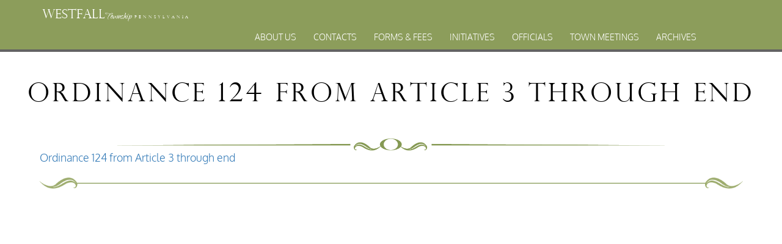

--- FILE ---
content_type: text/html; charset=UTF-8
request_url: https://westfalltownship.org/forms-fees/zoning-applications-ordinances/ordinance-124-from-article-3-through-end/
body_size: 7757
content:
<!-- Westfall Township -->

<!DOCTYPE html>

<html lang="en">
<head>
  <meta charset="utf-8">
<meta http-equiv="X-UA-Compatible" content="IE=EmulateIE9">
  <!--[if IE]>
    <link rel="stylesheet" href="https://westfalltownship.org/wp-content/themes/WestfallTownship/ie.css">
    <script src="https://cdnjs.cloudflare.com/ajax/libs/html5shiv/3.7.3/html5shiv.js"></script> 
  <![endif]-->	

  <title>Westfall Township</title>
  <meta name="description" content="The website for Westfall Township, in Pike County, Pennsylvania">
  <meta name="author" content="Larry Force, Niki Jones Agency">
  <meta name="viewport" content="width=device-width, initial-scale=1.0">
  <link rel="stylesheet" href="https://westfalltownship.org/wp-content/themes/WestfallTownship/reset.css">
  <link rel="stylesheet" href="https://westfalltownship.org/wp-content/themes/WestfallTownship/style.css">
	<link rel="stylesheet" href="https://westfalltownship.org/wp-content/themes/WestfallTownship/responsive.css">
	<link rel="stylesheet" href="https://maxcdn.bootstrapcdn.com/bootstrap/3.3.7/css/bootstrap.min.css">
	<script src="https://ajax.googleapis.com/ajax/libs/jquery/3.3.1/jquery.min.js"></script>
	<script src="https://maxcdn.bootstrapcdn.com/bootstrap/3.3.7/js/bootstrap.min.js"></script>
	<meta name='robots' content='index, follow, max-image-preview:large, max-snippet:-1, max-video-preview:-1' />

	<!-- This site is optimized with the Yoast SEO plugin v26.8 - https://yoast.com/product/yoast-seo-wordpress/ -->
	<link rel="canonical" href="https://westfalltownship.org/forms-fees/zoning-applications-ordinances/ordinance-124-from-article-3-through-end/" />
	<meta property="og:locale" content="en_US" />
	<meta property="og:type" content="article" />
	<meta property="og:title" content="Ordinance 124 from Article 3 through end - Westfall Township, PA" />
	<meta property="og:description" content="Ordinance 124 from Article 3 through end" />
	<meta property="og:url" content="https://westfalltownship.org/forms-fees/zoning-applications-ordinances/ordinance-124-from-article-3-through-end/" />
	<meta property="og:site_name" content="Westfall Township, PA" />
	<meta name="twitter:card" content="summary_large_image" />
	<script type="application/ld+json" class="yoast-schema-graph">{"@context":"https://schema.org","@graph":[{"@type":"WebPage","@id":"https://westfalltownship.org/forms-fees/zoning-applications-ordinances/ordinance-124-from-article-3-through-end/","url":"https://westfalltownship.org/forms-fees/zoning-applications-ordinances/ordinance-124-from-article-3-through-end/","name":"Ordinance 124 from Article 3 through end - Westfall Township, PA","isPartOf":{"@id":"https://westfalltownship.org/#website"},"primaryImageOfPage":{"@id":"https://westfalltownship.org/forms-fees/zoning-applications-ordinances/ordinance-124-from-article-3-through-end/#primaryimage"},"image":{"@id":"https://westfalltownship.org/forms-fees/zoning-applications-ordinances/ordinance-124-from-article-3-through-end/#primaryimage"},"thumbnailUrl":"","datePublished":"2018-09-18T18:22:45+00:00","breadcrumb":{"@id":"https://westfalltownship.org/forms-fees/zoning-applications-ordinances/ordinance-124-from-article-3-through-end/#breadcrumb"},"inLanguage":"en-US","potentialAction":[{"@type":"ReadAction","target":["https://westfalltownship.org/forms-fees/zoning-applications-ordinances/ordinance-124-from-article-3-through-end/"]}]},{"@type":"ImageObject","inLanguage":"en-US","@id":"https://westfalltownship.org/forms-fees/zoning-applications-ordinances/ordinance-124-from-article-3-through-end/#primaryimage","url":"","contentUrl":""},{"@type":"BreadcrumbList","@id":"https://westfalltownship.org/forms-fees/zoning-applications-ordinances/ordinance-124-from-article-3-through-end/#breadcrumb","itemListElement":[{"@type":"ListItem","position":1,"name":"Home","item":"https://westfalltownship.org/"},{"@type":"ListItem","position":2,"name":"Forms &#038; Fees","item":"https://westfalltownship.org/forms-fees/"},{"@type":"ListItem","position":3,"name":"Zoning Applications &#038; Ordinances","item":"https://westfalltownship.org/forms-fees/zoning-applications-ordinances/"},{"@type":"ListItem","position":4,"name":"Ordinance 124 from Article 3 through end"}]},{"@type":"WebSite","@id":"https://westfalltownship.org/#website","url":"https://westfalltownship.org/","name":"Westfall Township, PA","description":"A Beautiful Place to Live","potentialAction":[{"@type":"SearchAction","target":{"@type":"EntryPoint","urlTemplate":"https://westfalltownship.org/?s={search_term_string}"},"query-input":{"@type":"PropertyValueSpecification","valueRequired":true,"valueName":"search_term_string"}}],"inLanguage":"en-US"}]}</script>
	<!-- / Yoast SEO plugin. -->


<link rel="alternate" type="application/rss+xml" title="Westfall Township, PA &raquo; Ordinance 124 from Article 3 through end Comments Feed" href="https://westfalltownship.org/forms-fees/zoning-applications-ordinances/ordinance-124-from-article-3-through-end/feed/" />
<link rel="alternate" title="oEmbed (JSON)" type="application/json+oembed" href="https://westfalltownship.org/wp-json/oembed/1.0/embed?url=https%3A%2F%2Fwestfalltownship.org%2Fforms-fees%2Fzoning-applications-ordinances%2Fordinance-124-from-article-3-through-end%2F" />
<link rel="alternate" title="oEmbed (XML)" type="text/xml+oembed" href="https://westfalltownship.org/wp-json/oembed/1.0/embed?url=https%3A%2F%2Fwestfalltownship.org%2Fforms-fees%2Fzoning-applications-ordinances%2Fordinance-124-from-article-3-through-end%2F&#038;format=xml" />
<style id='wp-img-auto-sizes-contain-inline-css' type='text/css'>
img:is([sizes=auto i],[sizes^="auto," i]){contain-intrinsic-size:3000px 1500px}
/*# sourceURL=wp-img-auto-sizes-contain-inline-css */
</style>
<style id='wp-emoji-styles-inline-css' type='text/css'>

	img.wp-smiley, img.emoji {
		display: inline !important;
		border: none !important;
		box-shadow: none !important;
		height: 1em !important;
		width: 1em !important;
		margin: 0 0.07em !important;
		vertical-align: -0.1em !important;
		background: none !important;
		padding: 0 !important;
	}
/*# sourceURL=wp-emoji-styles-inline-css */
</style>
<style id='wp-block-library-inline-css' type='text/css'>
:root{--wp-block-synced-color:#7a00df;--wp-block-synced-color--rgb:122,0,223;--wp-bound-block-color:var(--wp-block-synced-color);--wp-editor-canvas-background:#ddd;--wp-admin-theme-color:#007cba;--wp-admin-theme-color--rgb:0,124,186;--wp-admin-theme-color-darker-10:#006ba1;--wp-admin-theme-color-darker-10--rgb:0,107,160.5;--wp-admin-theme-color-darker-20:#005a87;--wp-admin-theme-color-darker-20--rgb:0,90,135;--wp-admin-border-width-focus:2px}@media (min-resolution:192dpi){:root{--wp-admin-border-width-focus:1.5px}}.wp-element-button{cursor:pointer}:root .has-very-light-gray-background-color{background-color:#eee}:root .has-very-dark-gray-background-color{background-color:#313131}:root .has-very-light-gray-color{color:#eee}:root .has-very-dark-gray-color{color:#313131}:root .has-vivid-green-cyan-to-vivid-cyan-blue-gradient-background{background:linear-gradient(135deg,#00d084,#0693e3)}:root .has-purple-crush-gradient-background{background:linear-gradient(135deg,#34e2e4,#4721fb 50%,#ab1dfe)}:root .has-hazy-dawn-gradient-background{background:linear-gradient(135deg,#faaca8,#dad0ec)}:root .has-subdued-olive-gradient-background{background:linear-gradient(135deg,#fafae1,#67a671)}:root .has-atomic-cream-gradient-background{background:linear-gradient(135deg,#fdd79a,#004a59)}:root .has-nightshade-gradient-background{background:linear-gradient(135deg,#330968,#31cdcf)}:root .has-midnight-gradient-background{background:linear-gradient(135deg,#020381,#2874fc)}:root{--wp--preset--font-size--normal:16px;--wp--preset--font-size--huge:42px}.has-regular-font-size{font-size:1em}.has-larger-font-size{font-size:2.625em}.has-normal-font-size{font-size:var(--wp--preset--font-size--normal)}.has-huge-font-size{font-size:var(--wp--preset--font-size--huge)}.has-text-align-center{text-align:center}.has-text-align-left{text-align:left}.has-text-align-right{text-align:right}.has-fit-text{white-space:nowrap!important}#end-resizable-editor-section{display:none}.aligncenter{clear:both}.items-justified-left{justify-content:flex-start}.items-justified-center{justify-content:center}.items-justified-right{justify-content:flex-end}.items-justified-space-between{justify-content:space-between}.screen-reader-text{border:0;clip-path:inset(50%);height:1px;margin:-1px;overflow:hidden;padding:0;position:absolute;width:1px;word-wrap:normal!important}.screen-reader-text:focus{background-color:#ddd;clip-path:none;color:#444;display:block;font-size:1em;height:auto;left:5px;line-height:normal;padding:15px 23px 14px;text-decoration:none;top:5px;width:auto;z-index:100000}html :where(.has-border-color){border-style:solid}html :where([style*=border-top-color]){border-top-style:solid}html :where([style*=border-right-color]){border-right-style:solid}html :where([style*=border-bottom-color]){border-bottom-style:solid}html :where([style*=border-left-color]){border-left-style:solid}html :where([style*=border-width]){border-style:solid}html :where([style*=border-top-width]){border-top-style:solid}html :where([style*=border-right-width]){border-right-style:solid}html :where([style*=border-bottom-width]){border-bottom-style:solid}html :where([style*=border-left-width]){border-left-style:solid}html :where(img[class*=wp-image-]){height:auto;max-width:100%}:where(figure){margin:0 0 1em}html :where(.is-position-sticky){--wp-admin--admin-bar--position-offset:var(--wp-admin--admin-bar--height,0px)}@media screen and (max-width:600px){html :where(.is-position-sticky){--wp-admin--admin-bar--position-offset:0px}}

/*# sourceURL=wp-block-library-inline-css */
</style><style id='global-styles-inline-css' type='text/css'>
:root{--wp--preset--aspect-ratio--square: 1;--wp--preset--aspect-ratio--4-3: 4/3;--wp--preset--aspect-ratio--3-4: 3/4;--wp--preset--aspect-ratio--3-2: 3/2;--wp--preset--aspect-ratio--2-3: 2/3;--wp--preset--aspect-ratio--16-9: 16/9;--wp--preset--aspect-ratio--9-16: 9/16;--wp--preset--color--black: #000000;--wp--preset--color--cyan-bluish-gray: #abb8c3;--wp--preset--color--white: #ffffff;--wp--preset--color--pale-pink: #f78da7;--wp--preset--color--vivid-red: #cf2e2e;--wp--preset--color--luminous-vivid-orange: #ff6900;--wp--preset--color--luminous-vivid-amber: #fcb900;--wp--preset--color--light-green-cyan: #7bdcb5;--wp--preset--color--vivid-green-cyan: #00d084;--wp--preset--color--pale-cyan-blue: #8ed1fc;--wp--preset--color--vivid-cyan-blue: #0693e3;--wp--preset--color--vivid-purple: #9b51e0;--wp--preset--gradient--vivid-cyan-blue-to-vivid-purple: linear-gradient(135deg,rgb(6,147,227) 0%,rgb(155,81,224) 100%);--wp--preset--gradient--light-green-cyan-to-vivid-green-cyan: linear-gradient(135deg,rgb(122,220,180) 0%,rgb(0,208,130) 100%);--wp--preset--gradient--luminous-vivid-amber-to-luminous-vivid-orange: linear-gradient(135deg,rgb(252,185,0) 0%,rgb(255,105,0) 100%);--wp--preset--gradient--luminous-vivid-orange-to-vivid-red: linear-gradient(135deg,rgb(255,105,0) 0%,rgb(207,46,46) 100%);--wp--preset--gradient--very-light-gray-to-cyan-bluish-gray: linear-gradient(135deg,rgb(238,238,238) 0%,rgb(169,184,195) 100%);--wp--preset--gradient--cool-to-warm-spectrum: linear-gradient(135deg,rgb(74,234,220) 0%,rgb(151,120,209) 20%,rgb(207,42,186) 40%,rgb(238,44,130) 60%,rgb(251,105,98) 80%,rgb(254,248,76) 100%);--wp--preset--gradient--blush-light-purple: linear-gradient(135deg,rgb(255,206,236) 0%,rgb(152,150,240) 100%);--wp--preset--gradient--blush-bordeaux: linear-gradient(135deg,rgb(254,205,165) 0%,rgb(254,45,45) 50%,rgb(107,0,62) 100%);--wp--preset--gradient--luminous-dusk: linear-gradient(135deg,rgb(255,203,112) 0%,rgb(199,81,192) 50%,rgb(65,88,208) 100%);--wp--preset--gradient--pale-ocean: linear-gradient(135deg,rgb(255,245,203) 0%,rgb(182,227,212) 50%,rgb(51,167,181) 100%);--wp--preset--gradient--electric-grass: linear-gradient(135deg,rgb(202,248,128) 0%,rgb(113,206,126) 100%);--wp--preset--gradient--midnight: linear-gradient(135deg,rgb(2,3,129) 0%,rgb(40,116,252) 100%);--wp--preset--font-size--small: 13px;--wp--preset--font-size--medium: 20px;--wp--preset--font-size--large: 36px;--wp--preset--font-size--x-large: 42px;--wp--preset--spacing--20: 0.44rem;--wp--preset--spacing--30: 0.67rem;--wp--preset--spacing--40: 1rem;--wp--preset--spacing--50: 1.5rem;--wp--preset--spacing--60: 2.25rem;--wp--preset--spacing--70: 3.38rem;--wp--preset--spacing--80: 5.06rem;--wp--preset--shadow--natural: 6px 6px 9px rgba(0, 0, 0, 0.2);--wp--preset--shadow--deep: 12px 12px 50px rgba(0, 0, 0, 0.4);--wp--preset--shadow--sharp: 6px 6px 0px rgba(0, 0, 0, 0.2);--wp--preset--shadow--outlined: 6px 6px 0px -3px rgb(255, 255, 255), 6px 6px rgb(0, 0, 0);--wp--preset--shadow--crisp: 6px 6px 0px rgb(0, 0, 0);}:where(.is-layout-flex){gap: 0.5em;}:where(.is-layout-grid){gap: 0.5em;}body .is-layout-flex{display: flex;}.is-layout-flex{flex-wrap: wrap;align-items: center;}.is-layout-flex > :is(*, div){margin: 0;}body .is-layout-grid{display: grid;}.is-layout-grid > :is(*, div){margin: 0;}:where(.wp-block-columns.is-layout-flex){gap: 2em;}:where(.wp-block-columns.is-layout-grid){gap: 2em;}:where(.wp-block-post-template.is-layout-flex){gap: 1.25em;}:where(.wp-block-post-template.is-layout-grid){gap: 1.25em;}.has-black-color{color: var(--wp--preset--color--black) !important;}.has-cyan-bluish-gray-color{color: var(--wp--preset--color--cyan-bluish-gray) !important;}.has-white-color{color: var(--wp--preset--color--white) !important;}.has-pale-pink-color{color: var(--wp--preset--color--pale-pink) !important;}.has-vivid-red-color{color: var(--wp--preset--color--vivid-red) !important;}.has-luminous-vivid-orange-color{color: var(--wp--preset--color--luminous-vivid-orange) !important;}.has-luminous-vivid-amber-color{color: var(--wp--preset--color--luminous-vivid-amber) !important;}.has-light-green-cyan-color{color: var(--wp--preset--color--light-green-cyan) !important;}.has-vivid-green-cyan-color{color: var(--wp--preset--color--vivid-green-cyan) !important;}.has-pale-cyan-blue-color{color: var(--wp--preset--color--pale-cyan-blue) !important;}.has-vivid-cyan-blue-color{color: var(--wp--preset--color--vivid-cyan-blue) !important;}.has-vivid-purple-color{color: var(--wp--preset--color--vivid-purple) !important;}.has-black-background-color{background-color: var(--wp--preset--color--black) !important;}.has-cyan-bluish-gray-background-color{background-color: var(--wp--preset--color--cyan-bluish-gray) !important;}.has-white-background-color{background-color: var(--wp--preset--color--white) !important;}.has-pale-pink-background-color{background-color: var(--wp--preset--color--pale-pink) !important;}.has-vivid-red-background-color{background-color: var(--wp--preset--color--vivid-red) !important;}.has-luminous-vivid-orange-background-color{background-color: var(--wp--preset--color--luminous-vivid-orange) !important;}.has-luminous-vivid-amber-background-color{background-color: var(--wp--preset--color--luminous-vivid-amber) !important;}.has-light-green-cyan-background-color{background-color: var(--wp--preset--color--light-green-cyan) !important;}.has-vivid-green-cyan-background-color{background-color: var(--wp--preset--color--vivid-green-cyan) !important;}.has-pale-cyan-blue-background-color{background-color: var(--wp--preset--color--pale-cyan-blue) !important;}.has-vivid-cyan-blue-background-color{background-color: var(--wp--preset--color--vivid-cyan-blue) !important;}.has-vivid-purple-background-color{background-color: var(--wp--preset--color--vivid-purple) !important;}.has-black-border-color{border-color: var(--wp--preset--color--black) !important;}.has-cyan-bluish-gray-border-color{border-color: var(--wp--preset--color--cyan-bluish-gray) !important;}.has-white-border-color{border-color: var(--wp--preset--color--white) !important;}.has-pale-pink-border-color{border-color: var(--wp--preset--color--pale-pink) !important;}.has-vivid-red-border-color{border-color: var(--wp--preset--color--vivid-red) !important;}.has-luminous-vivid-orange-border-color{border-color: var(--wp--preset--color--luminous-vivid-orange) !important;}.has-luminous-vivid-amber-border-color{border-color: var(--wp--preset--color--luminous-vivid-amber) !important;}.has-light-green-cyan-border-color{border-color: var(--wp--preset--color--light-green-cyan) !important;}.has-vivid-green-cyan-border-color{border-color: var(--wp--preset--color--vivid-green-cyan) !important;}.has-pale-cyan-blue-border-color{border-color: var(--wp--preset--color--pale-cyan-blue) !important;}.has-vivid-cyan-blue-border-color{border-color: var(--wp--preset--color--vivid-cyan-blue) !important;}.has-vivid-purple-border-color{border-color: var(--wp--preset--color--vivid-purple) !important;}.has-vivid-cyan-blue-to-vivid-purple-gradient-background{background: var(--wp--preset--gradient--vivid-cyan-blue-to-vivid-purple) !important;}.has-light-green-cyan-to-vivid-green-cyan-gradient-background{background: var(--wp--preset--gradient--light-green-cyan-to-vivid-green-cyan) !important;}.has-luminous-vivid-amber-to-luminous-vivid-orange-gradient-background{background: var(--wp--preset--gradient--luminous-vivid-amber-to-luminous-vivid-orange) !important;}.has-luminous-vivid-orange-to-vivid-red-gradient-background{background: var(--wp--preset--gradient--luminous-vivid-orange-to-vivid-red) !important;}.has-very-light-gray-to-cyan-bluish-gray-gradient-background{background: var(--wp--preset--gradient--very-light-gray-to-cyan-bluish-gray) !important;}.has-cool-to-warm-spectrum-gradient-background{background: var(--wp--preset--gradient--cool-to-warm-spectrum) !important;}.has-blush-light-purple-gradient-background{background: var(--wp--preset--gradient--blush-light-purple) !important;}.has-blush-bordeaux-gradient-background{background: var(--wp--preset--gradient--blush-bordeaux) !important;}.has-luminous-dusk-gradient-background{background: var(--wp--preset--gradient--luminous-dusk) !important;}.has-pale-ocean-gradient-background{background: var(--wp--preset--gradient--pale-ocean) !important;}.has-electric-grass-gradient-background{background: var(--wp--preset--gradient--electric-grass) !important;}.has-midnight-gradient-background{background: var(--wp--preset--gradient--midnight) !important;}.has-small-font-size{font-size: var(--wp--preset--font-size--small) !important;}.has-medium-font-size{font-size: var(--wp--preset--font-size--medium) !important;}.has-large-font-size{font-size: var(--wp--preset--font-size--large) !important;}.has-x-large-font-size{font-size: var(--wp--preset--font-size--x-large) !important;}
/*# sourceURL=global-styles-inline-css */
</style>

<style id='classic-theme-styles-inline-css' type='text/css'>
/*! This file is auto-generated */
.wp-block-button__link{color:#fff;background-color:#32373c;border-radius:9999px;box-shadow:none;text-decoration:none;padding:calc(.667em + 2px) calc(1.333em + 2px);font-size:1.125em}.wp-block-file__button{background:#32373c;color:#fff;text-decoration:none}
/*# sourceURL=/wp-includes/css/classic-themes.min.css */
</style>
<link rel='stylesheet' id='bb-tcs-editor-style-shared-css' href='https://westfalltownship.org/wp-content/themes/WestfallTownship/editor-style-shared.css' type='text/css' media='all' />
<link rel='stylesheet' id='contact-form-7-css' href='https://westfalltownship.org/wp-content/plugins/contact-form-7/includes/css/styles.css?ver=6.1.4' type='text/css' media='all' />
<link rel="https://api.w.org/" href="https://westfalltownship.org/wp-json/" /><link rel="alternate" title="JSON" type="application/json" href="https://westfalltownship.org/wp-json/wp/v2/media/675" /><link rel="EditURI" type="application/rsd+xml" title="RSD" href="https://westfalltownship.org/xmlrpc.php?rsd" />
<meta name="generator" content="WordPress 6.9" />
<link rel='shortlink' href='https://westfalltownship.org/?p=675' />
<link rel="icon" href="https://westfalltownship.org/wp-content/uploads/cropped-pike-county-1-32x32.png" sizes="32x32" />
<link rel="icon" href="https://westfalltownship.org/wp-content/uploads/cropped-pike-county-1-192x192.png" sizes="192x192" />
<link rel="apple-touch-icon" href="https://westfalltownship.org/wp-content/uploads/cropped-pike-county-1-180x180.png" />
<meta name="msapplication-TileImage" content="https://westfalltownship.org/wp-content/uploads/cropped-pike-county-1-270x270.png" />
</head>

<body class="attachment wp-singular attachment-template-default attachmentid-675 attachment-pdf wp-theme-WestfallTownship class-name" >
  <!-- <script src="js/jquery-3.2.1.slim.min"></script> -->
  <!-- <script src="js/jquery.corner.js"></script> -->
  <!-- Header -->
  <div id="header">
  	<div class="green" id="top-spacer">
		<a id="top-logo" href="/"><span class="logo-title perpetua">Westfall</span><span class="logo-cursive qwigley">Township</span><span class="logo-penn perpetua">Pennsylvania</span></a>		<div id="collapse-nav" class="menu-navigation-container">
			<ul id="menu-navigation" class="menu"><li id="menu-item-29" class="menu-item menu-item-type-post_type menu-item-object-page menu-item-29"><a href="https://westfalltownship.org/about-us/">About Us</a></li>
<li id="menu-item-28" class="menu-item menu-item-type-post_type menu-item-object-page menu-item-28"><a href="https://westfalltownship.org/contacts/">Contacts</a></li>
<li id="menu-item-90" class="menu-item menu-item-type-post_type menu-item-object-page menu-item-has-children menu-item-90"><a href="https://westfalltownship.org/forms-fees/">Forms &#038; Fees</a>
<ul class="sub-menu">
	<li id="menu-item-27" class="menu-item menu-item-type-post_type menu-item-object-page menu-item-27"><a href="https://westfalltownship.org/forms-fees/zoning-applications-ordinances/">Zoning Applications &#038; Ordinances</a></li>
	<li id="menu-item-144" class="menu-item menu-item-type-post_type menu-item-object-page menu-item-144"><a href="https://westfalltownship.org/forms-fees/planning/">Planning</a></li>
</ul>
</li>
<li id="menu-item-89" class="menu-item menu-item-type-post_type menu-item-object-page menu-item-89"><a href="https://westfalltownship.org/initiatives/">Initiatives</a></li>
<li id="menu-item-3022" class="menu-item menu-item-type-post_type menu-item-object-page menu-item-3022"><a href="https://westfalltownship.org/officials/">Officials</a></li>
<li id="menu-item-26" class="menu-item menu-item-type-post_type menu-item-object-page menu-item-has-children menu-item-26"><a href="https://westfalltownship.org/town-meetings/">Town Meetings</a>
<ul class="sub-menu">
	<li id="menu-item-146" class="menu-item menu-item-type-post_type menu-item-object-page menu-item-146"><a href="https://westfalltownship.org/town-meetings/planning-commision-meetings/">Planning Commision Meetings</a></li>
	<li id="menu-item-145" class="menu-item menu-item-type-post_type menu-item-object-page menu-item-145"><a href="https://westfalltownship.org/town-meetings/supervisors-meetings/">Supervisors Meetings</a></li>
</ul>
</li>
<li id="menu-item-1778" class="menu-item menu-item-type-post_type menu-item-object-page menu-item-1778"><a href="https://westfalltownship.org/archive/">Archives</a></li>
</ul>			<div id="collapse-button" onclick="navReveal()"><img src="/wp-content/uploads/Hamburger_icon.png" alt="hide/reveal navigation menu"></div>
		</div>
	</div>
    <!--<div id="social">
      <ul>
        <li>
          <a href=""><img src="/wp-content/themes/WestfallTownship/images/social-fb-t.png" alt="Facebook" /></a>
        </li>
        <li>
          <a href="https://twitter.com/westfalltwp"><img src="/wp-content/themes/WestfallTownship/images/social-twitter-t.png" alt="Twitter" /></a>
        </li>
        <li>
          <a href=""><img src="/wp-content/themes/WestfallTownship/images/social-linkedin-t.png" alt="Linkedin" /></a>
        </li>
        <li>
          <a href=""><img src="/wp-content/themes/WestfallTownship/images/social-google-t.png" alt="Google Plus" /></a>
        </li>
      </ul>
    </div> -->
  </div>
  	<div id="main">
<div class="img-fill-wrap" style="box-shadow: #8daf436e 0px 5px 120px 0px;">
  </div>
<h1 id="secondary-title">Ordinance 124 from Article 3 through end</h1>
<img src="/wp-content/themes/WestfallTownship/images/divider.png" class="divider">
	<div id="secondary">
		<p class="attachment"><a href='https://westfalltownship.org/wp-content/uploads/Ordinance-124-from-Article-3-through-end.pdf'>Ordinance 124 from Article 3 through end</a></p>
		<img src="/wp-content/themes/WestfallTownship/images/divider-bottom-leaf.png" class="divider">
	</div>	
</div>
<!-- Footer -->
<div id="footer">
  	<div class="green">
  		<div class="footer-menu">
        <div class="menu-footer-container"><ul id="menu-footer" class="menu nav"><li id="menu-item-39" class="menu-item menu-item-type-post_type menu-item-object-page menu-item-39"><a href="https://westfalltownship.org/about-us/">About Us</a></li>
<li id="menu-item-38" class="menu-item menu-item-type-post_type menu-item-object-page menu-item-38"><a href="https://westfalltownship.org/contacts/">Contacts</a></li>
<li id="menu-item-92" class="menu-item menu-item-type-post_type menu-item-object-page menu-item-92"><a href="https://westfalltownship.org/forms-fees/">Forms &#038; Fees</a></li>
<li id="menu-item-91" class="menu-item menu-item-type-post_type menu-item-object-page menu-item-91"><a href="https://westfalltownship.org/initiatives/">Initiatives</a></li>
<li id="menu-item-3021" class="menu-item menu-item-type-post_type menu-item-object-page menu-item-3021"><a href="https://westfalltownship.org/officials/">Officials</a></li>
<li id="menu-item-37" class="menu-item menu-item-type-post_type menu-item-object-page menu-item-37"><a href="https://westfalltownship.org/town-meetings/">Town Meetings</a></li>
<li id="menu-item-1777" class="menu-item menu-item-type-post_type menu-item-object-page menu-item-1777"><a href="https://westfalltownship.org/archive/">Archives</a></li>
</ul></div>		<!--	
		<ul class="nav">
          <li class="menu-item"><a>About Us</a></li>
          <li class="menu-item"><a>Contacts</a></li>
          <li class="menu-item"><a>Forms and Fees</a></li>
          <li class="menu-item"><a>Initiatives</a></li>
          <li class="menu-item"><a>Officials</a></li>
          <li class="menu-item"><a>Town Meetings</a></li>
        </ul> -->
      </div>
  	</div>
  	<div id="mid-foot" class="vertical-stripe">
  		<span class="logo-title perpetua">Westfall</span><span class="logo-cursive qwigley">Township</span><span class="logo-penn perpetua">Pennslyvania</span>
  	</div>
  	<div class="green2" id="subfoot">
		<div class="container" style="width:100% !important">
  		<div class="col-12 col-sm-6 col-md-6" >
        <strong>WESTFALL TOWNSHIP MUNICIPAL</strong><br />
        102 La Barr Lane  •  P.O. Box 247  •  Matamoras, PA 18336
      </div>
      <div class="col-12 col-sm-6 col-md-6" style="text-align:  right;" >
        © 2023 Westfall Township<br />
        Site design by The Niki Jones Agency Inc.
      </div>
		</div>
  	</div>
  </div>
<script>
function navReveal() {
	var x = document.getElementById("menu-navigation");
	if (x.style.display === 'block') {
        x.style.display = 'none';
    } else {
        x.style.display = 'block';
    }
}
</script>
<script type="speculationrules">
{"prefetch":[{"source":"document","where":{"and":[{"href_matches":"/*"},{"not":{"href_matches":["/wp-*.php","/wp-admin/*","/wp-content/uploads/*","/wp-content/*","/wp-content/plugins/*","/wp-content/themes/WestfallTownship/*","/*\\?(.+)"]}},{"not":{"selector_matches":"a[rel~=\"nofollow\"]"}},{"not":{"selector_matches":".no-prefetch, .no-prefetch a"}}]},"eagerness":"conservative"}]}
</script>
<script type="text/javascript" src="https://westfalltownship.org/wp-includes/js/dist/hooks.min.js?ver=dd5603f07f9220ed27f1" id="wp-hooks-js"></script>
<script type="text/javascript" src="https://westfalltownship.org/wp-includes/js/dist/i18n.min.js?ver=c26c3dc7bed366793375" id="wp-i18n-js"></script>
<script type="text/javascript" id="wp-i18n-js-after">
/* <![CDATA[ */
wp.i18n.setLocaleData( { 'text direction\u0004ltr': [ 'ltr' ] } );
//# sourceURL=wp-i18n-js-after
/* ]]> */
</script>
<script type="text/javascript" src="https://westfalltownship.org/wp-content/plugins/contact-form-7/includes/swv/js/index.js?ver=6.1.4" id="swv-js"></script>
<script type="text/javascript" id="contact-form-7-js-before">
/* <![CDATA[ */
var wpcf7 = {
    "api": {
        "root": "https:\/\/westfalltownship.org\/wp-json\/",
        "namespace": "contact-form-7\/v1"
    }
};
//# sourceURL=contact-form-7-js-before
/* ]]> */
</script>
<script type="text/javascript" src="https://westfalltownship.org/wp-content/plugins/contact-form-7/includes/js/index.js?ver=6.1.4" id="contact-form-7-js"></script>
<script id="wp-emoji-settings" type="application/json">
{"baseUrl":"https://s.w.org/images/core/emoji/17.0.2/72x72/","ext":".png","svgUrl":"https://s.w.org/images/core/emoji/17.0.2/svg/","svgExt":".svg","source":{"concatemoji":"https://westfalltownship.org/wp-includes/js/wp-emoji-release.min.js?ver=6.9"}}
</script>
<script type="module">
/* <![CDATA[ */
/*! This file is auto-generated */
const a=JSON.parse(document.getElementById("wp-emoji-settings").textContent),o=(window._wpemojiSettings=a,"wpEmojiSettingsSupports"),s=["flag","emoji"];function i(e){try{var t={supportTests:e,timestamp:(new Date).valueOf()};sessionStorage.setItem(o,JSON.stringify(t))}catch(e){}}function c(e,t,n){e.clearRect(0,0,e.canvas.width,e.canvas.height),e.fillText(t,0,0);t=new Uint32Array(e.getImageData(0,0,e.canvas.width,e.canvas.height).data);e.clearRect(0,0,e.canvas.width,e.canvas.height),e.fillText(n,0,0);const a=new Uint32Array(e.getImageData(0,0,e.canvas.width,e.canvas.height).data);return t.every((e,t)=>e===a[t])}function p(e,t){e.clearRect(0,0,e.canvas.width,e.canvas.height),e.fillText(t,0,0);var n=e.getImageData(16,16,1,1);for(let e=0;e<n.data.length;e++)if(0!==n.data[e])return!1;return!0}function u(e,t,n,a){switch(t){case"flag":return n(e,"\ud83c\udff3\ufe0f\u200d\u26a7\ufe0f","\ud83c\udff3\ufe0f\u200b\u26a7\ufe0f")?!1:!n(e,"\ud83c\udde8\ud83c\uddf6","\ud83c\udde8\u200b\ud83c\uddf6")&&!n(e,"\ud83c\udff4\udb40\udc67\udb40\udc62\udb40\udc65\udb40\udc6e\udb40\udc67\udb40\udc7f","\ud83c\udff4\u200b\udb40\udc67\u200b\udb40\udc62\u200b\udb40\udc65\u200b\udb40\udc6e\u200b\udb40\udc67\u200b\udb40\udc7f");case"emoji":return!a(e,"\ud83e\u1fac8")}return!1}function f(e,t,n,a){let r;const o=(r="undefined"!=typeof WorkerGlobalScope&&self instanceof WorkerGlobalScope?new OffscreenCanvas(300,150):document.createElement("canvas")).getContext("2d",{willReadFrequently:!0}),s=(o.textBaseline="top",o.font="600 32px Arial",{});return e.forEach(e=>{s[e]=t(o,e,n,a)}),s}function r(e){var t=document.createElement("script");t.src=e,t.defer=!0,document.head.appendChild(t)}a.supports={everything:!0,everythingExceptFlag:!0},new Promise(t=>{let n=function(){try{var e=JSON.parse(sessionStorage.getItem(o));if("object"==typeof e&&"number"==typeof e.timestamp&&(new Date).valueOf()<e.timestamp+604800&&"object"==typeof e.supportTests)return e.supportTests}catch(e){}return null}();if(!n){if("undefined"!=typeof Worker&&"undefined"!=typeof OffscreenCanvas&&"undefined"!=typeof URL&&URL.createObjectURL&&"undefined"!=typeof Blob)try{var e="postMessage("+f.toString()+"("+[JSON.stringify(s),u.toString(),c.toString(),p.toString()].join(",")+"));",a=new Blob([e],{type:"text/javascript"});const r=new Worker(URL.createObjectURL(a),{name:"wpTestEmojiSupports"});return void(r.onmessage=e=>{i(n=e.data),r.terminate(),t(n)})}catch(e){}i(n=f(s,u,c,p))}t(n)}).then(e=>{for(const n in e)a.supports[n]=e[n],a.supports.everything=a.supports.everything&&a.supports[n],"flag"!==n&&(a.supports.everythingExceptFlag=a.supports.everythingExceptFlag&&a.supports[n]);var t;a.supports.everythingExceptFlag=a.supports.everythingExceptFlag&&!a.supports.flag,a.supports.everything||((t=a.source||{}).concatemoji?r(t.concatemoji):t.wpemoji&&t.twemoji&&(r(t.twemoji),r(t.wpemoji)))});
//# sourceURL=https://westfalltownship.org/wp-includes/js/wp-emoji-loader.min.js
/* ]]> */
</script>
</body>
</html>